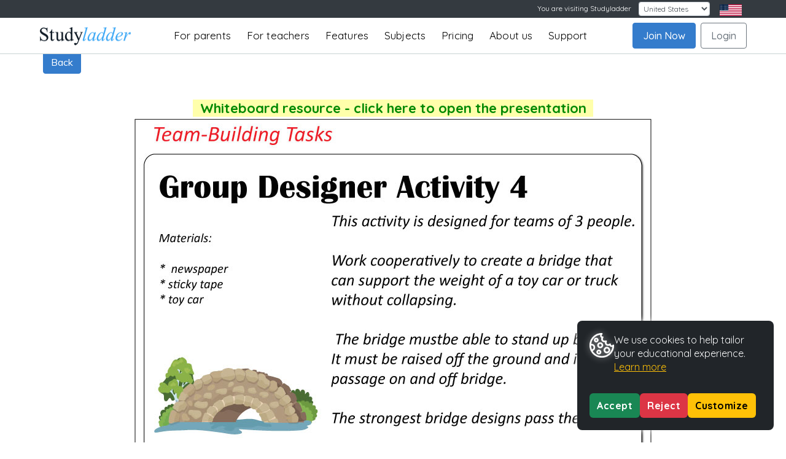

--- FILE ---
content_type: text/css
request_url: https://static.studyladder.com/cdn/dist/scss/1194c17bc21c6bb0/games/games.min.css
body_size: 1103
content:
@charset "UTF-8";.test-css-class{border-radius:1px}.card-promoted{width:100%}.card-promoted .card-img-top{position:relative}.card-promoted .card-img-top>img{border-radius:21px;width:100%}.card-promoted .card-img-top>img.promoted-lock-overlay{position:absolute;top:0;left:0}#header.navbar{box-shadow:none;border-width:1px}.results-bar-container{display:none}.results-toggled .results-bar-container{display:block;background-color:#eee;width:100%;height:30px;line-height:30px;text-shadow:0 1px 0 #fff;margin:0 auto 15px;text-align:center;position:relative;top:0;left:0;z-index:1;overflow:hidden}.results-toggled .results-bar-graphic{position:absolute;top:0;left:0;z-index:2;width:0;height:30px;background-color:orange;border-left:0 solid green;border-right:0px solid red;opacity:.4}.results-toggled .results-bar-text{z-index:3}.results-bar-container.outcome-results{display:block;height:1em;line-height:1em;margin:0;background-color:transparent}.results-bar-container.outcome-results:after{content:"∙"}.results-toggled .results-bar-container.outcome-results{width:20px;background-color:#eee}.results-toggled .results-bar-container.outcome-results:after{content:""}.results-bar-container.activity-results{width:160px;margin:0;height:20px;line-height:20px;font-size:12px}.results-toggled .outcome-popout-toggle .outcome-name{margin-left:24px}.results-toggled.results-loading .results-bar-container{background:repeating-linear-gradient(-45deg,rgba(255,255,255,.75),rgba(255,255,255,.75) 4px,rgba(0,0,0,.05) 4px,rgba(0,0,0,.05) 8px);color:#999}.results-toggled.results-loading .results-bar-container.pod-tableofcontent-results:after{content:"Loading . . ."}.results-toggled.results-loading .results-bar-container>.results-bar-text{display:none}.results-toggled.results-loading .results-bar-container>.results-bar-graphic{display:none}.results-toggled .results-na .results-bar-container.pod-tableofcontent-results:after{content:"For teachers & parents";color:#aaa;text-shadow:none}.resources-view-panel-loading{filter:grayscale(100%);opacity:.5;z-index:1;position:relative;top:0;left:0}.resources-view-panel-loadingoverlay{display:none}.resources-view-panel-loading>.resources-view-panel-loadingoverlay{display:block;z-index:2;position:absolute;top:0;left:0;width:100%;height:500px;background:repeating-linear-gradient(-45deg,rgba(255,255,255,.8),rgba(255,255,255,.8) 15px,rgba(0,0,0,.1) 15px,rgba(0,0,0,.1) 30px)}.resources img.lazyload{min-height:102px;min-width:160px}.resources .list-unstyled.activities{padding-left:0}.resources .list-unstyled.activities a.activity-name{font-size:13px}.pod-addtoeditor-bannerwidget .pod-list.affix{width:878px;top:64px}@media (min-width:1200px){.container{width:1170px;max-width:none}.pod-addtoeditor-bannerwidget .pod-list.affix{width:1170px;top:68px}}@media only screen and (max-width:900px){.pod-addtoeditor-bannerwidget .pod-list.affix{width:90%;left:5%;top:68px}}.pod-view .row.green.fill{margin:0;background-color:#8cba46;color:#fff;padding:5px 0}.pod-view .row.green.fill h2{color:#fff}body .container.resources{font-size:14px;line-height:1.42857143}.resources ul.activities{display:block}body .container.resources .pod-tableofcontent h3{font-size:18px;line-height:24px;font-weight:400;margin-top:20px;margin-bottom:10px}.highlight{background-color:#ff0}.twitter-typeahead{width:100%}.twitter-typeahead input{width:100%}.sideBanner{display:none}@media (max-width:669px){.resources .outcome-contents .activity-results{display:block}}
/*# sourceMappingURL=games.min.css.map */